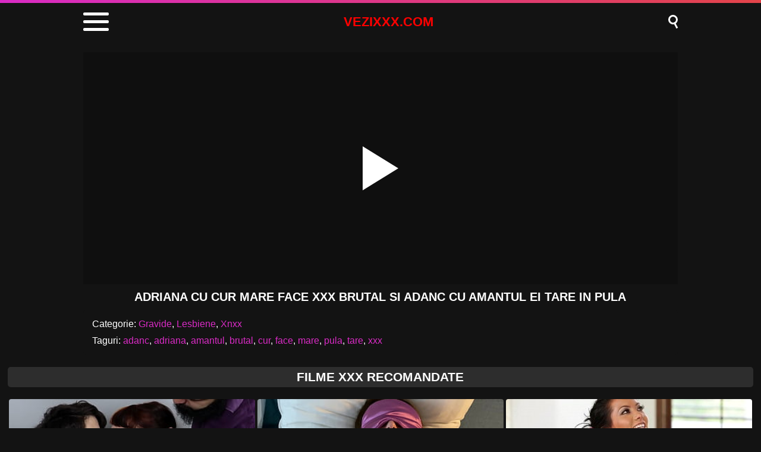

--- FILE ---
content_type: text/html; charset=UTF-8
request_url: https://vezixxx.com/adriana-cu-cur-mare-face-xxx-brutal-si-adanc-cu-amantul-ei-tare-in-pula/
body_size: 8758
content:
<!DOCTYPE html><html lang="ro" translate="no"><head><meta charset="UTF-8"/><meta name="viewport" content="width=device-width, initial-scale=1"><title>Adriana cu cur mare face xxx brutal si adanc cu amantul ei tare in pula</title><meta name="description" content="Adriana cu cur mare face xxx brutal si adanc cu amantul ei tare in pula - film xxx porno online gratis hd"/><script type="application/ld+json">{"@context": "https://schema.org","@graph": [{"@type": "WebSite","@id": "https://vezixxx.com","url": "https://vezixxx.com","name": "Filme XXX - Filme Porno Gratis - Online","publisher": {"@id": "https://vezixxx.com"}}, {"@type": "WebPage","@id": "https://vezixxx.com/adriana-cu-cur-mare-face-xxx-brutal-si-adanc-cu-amantul-ei-tare-in-pula/","url": "https://vezixxx.com/adriana-cu-cur-mare-face-xxx-brutal-si-adanc-cu-amantul-ei-tare-in-pula/","inLanguage": "ro","name": "Adriana cu cur mare face xxx brutal si adanc cu amantul ei tare in pula","isPartOf": {"@id": "https://vezixxx.com"},"image": {"@type": "ImageObject","@id": "https://vezixxx.com/adriana-cu-cur-mare-face-xxx-brutal-si-adanc-cu-amantul-ei-tare-in-pula/","url": "https://vezixxx.com/wp-content/uploads/2023/05/95b057429b657ff2151fc73be8336451.jpg","caption": ""},"primaryImageOfPage": {"@id": "https://vezixxx.com/adriana-cu-cur-mare-face-xxx-brutal-si-adanc-cu-amantul-ei-tare-in-pula/"},"datePublished": "2023-05-02T23:37:17+03:00","dateModified": "2023-05-02T23:37:17+03:00","description": "Adriana cu cur mare face xxx brutal si adanc cu amantul ei tare in pula - film xxx porno online gratis hd","breadcrumb": {"@id": "https://vezixxx.com/adriana-cu-cur-mare-face-xxx-brutal-si-adanc-cu-amantul-ei-tare-in-pula/"}}, {"@type": "BreadcrumbList","@id": "https://vezixxx.com/adriana-cu-cur-mare-face-xxx-brutal-si-adanc-cu-amantul-ei-tare-in-pula/","itemListElement": [{"@type": "ListItem","position": 1,"item": {"@type": "WebPage","@id": "https://vezixxx.com","url": "https://vezixxx.com","name": "filme xxx"}}, {"@type": "ListItem","position": 2,"item": {"@type": "WebPage","@id": "https://vezixxx.com/adriana-cu-cur-mare-face-xxx-brutal-si-adanc-cu-amantul-ei-tare-in-pula/","url": "https://vezixxx.com/adriana-cu-cur-mare-face-xxx-brutal-si-adanc-cu-amantul-ei-tare-in-pula/","name": "Adriana cu cur mare face xxx brutal si adanc cu amantul ei tare in pula"}}]}]}</script><meta name='robots' content='max-image-preview:large'/><style id='wp-img-auto-sizes-contain-inline-css' type='text/css'>img:is([sizes=auto i],[sizes^="auto," i]){contain-intrinsic-size:3000px 1500px}/*# sourceURL=wp-img-auto-sizes-contain-inline-css */</style><style id='classic-theme-styles-inline-css' type='text/css'>/*! This file is auto-generated */.wp-block-button__link{color:#fff;background-color:#32373c;border-radius:9999px;box-shadow:none;text-decoration:none;padding:calc(.667em + 2px) calc(1.333em + 2px);font-size:1.125em}.wp-block-file__button{background:#32373c;color:#fff;text-decoration:none}/*# sourceURL=/wp-includes/css/classic-themes.min.css */</style><link rel="canonical" href="https://vezixxx.com/adriana-cu-cur-mare-face-xxx-brutal-si-adanc-cu-amantul-ei-tare-in-pula/"/><link rel='shortlink' href='https://vezixxx.com/?p=8646'/> <script>var u = top.location.toString(); var domain = 'vioceiocziociiocxiocxiocxioc.iocciocoiocm'.toString(); var domain_decrypted = domain.replace(/ioc/gi, ''); if (u.indexOf(domain_decrypted) == -1){top.location = 'https://google.ro';}</script><link rel="canonical" href="https://vezixxx.com/adriana-cu-cur-mare-face-xxx-brutal-si-adanc-cu-amantul-ei-tare-in-pula/"/><style> html{margin:0 !important} #wpadminbar{display:none} body{background:#131313;font-family:sans-serif;min-width:320px;margin:auto} .link{color:#fff;font-size:18px;margin-bottom:7px;text-align:center} a{text-decoration:none;outline:none;color:#fff} input, textarea, select, option, button{outline:none;font-family:sans-serif} *{-webkit-box-sizing:border-box;-moz-box-sizing:border-box;box-sizing:border-box} header{display:block;background:#131313;width:100%} header:before{content:"";display:block;width:100%;height:5px;background:linear-gradient(50deg, #D92BC5, #e34449)} header > .box{width:94%;max-width:1000px;margin:auto;display:flex;align-items:center;padding:5px 0} header .container{position:relative;cursor:pointer;color:#fff;padding:3px 0} header .bar1, .bar2, .bar3{width:43px;height:5px;background:#fff;margin:8px 0;transition:0.4s;border-radius:2px} header .change .bar1{-webkit-transform:rotate(-45deg) translate(-9px, 9px);transform:rotate(-45deg) translate(-9px, 9px)} header .change .bar2{opacity:0} header .change .bar3{-webkit-transform:rotate(45deg) translate(-10px, -9px);transform:rotate(45deg) translate(-10px, -9px)} header .logo{margin:auto;color:#FF0000;font-size:22px;font-weight:600;text-transform:uppercase} header .searchBtn{position:relative;cursor:pointer} header .searchBtn:before{content:"";width:10px;height:10px;background:transparent;border:3px solid #fff;border-radius:50%;box-shadow:inset -2px 0px 1px rgba(0, 0, 0, .1);display:block;margin-bottom:8px} header .searchBtn:after{content:"";width:11px;height:3px;background:#fff;position:absolute;transform:rotate(63deg);top:16px;left:7px} header form{display:none} header form.on{display:block;background:#1C1C1C;padding:15px 0;text-align:center} header input{width:calc(98% - 80px);max-width:920px;height:35px;border:0;border-radius:5px;padding:0 20px;margin:0} header button{width:60px;height:35px;background:linear-gradient(50deg, #D92BC5, #e34449);border-radius:5px;border:0;color:#fff;font-weight:600;text-transform:uppercase;margin-left:5px} .menu{display:none;background:#1c1c1c;margin:0;padding:0} .menu.on{display:block;padding:10px 0} .menu > .box{width:98%;max-width:1000px;margin:auto;display:block;padding:5px 0;text-align:center} .menu h1, h2{display:block;font-size:18px;color:#fff;margin:0;padding:0} .menu p{margin:10px 0;color:#fff;font-size:15px} .menu li{list-style:none;display:inline-block;margin:0 5px 5px 5px} .menu li a{display:block;background:linear-gradient(50deg, #D92BC5, #e34449);border-radius:5px;padding:7px 10px;color:#fff;text-transform:uppercase;font-size:15px;font-weight:600} .menu li a:hover{background:#fff;color:#131313} main{display:block;width:98%;margin:0 auto 20px auto;overflow:hidden;max-width:1800px} main .pt{margin:20px auto;display:block;background:#2D2D2D;text-align:center;border-radius:5px;padding:5px 0} main .pt h1, h2{text-transform:uppercase;color:#fff;margin:0;display:block;font-size:21px} main .pt a{color:#fff} main .videos{width:100%} main .videos:before{content:"";display:table;width:100%} main .videos:after{content:"";display:table;width:100%} main .videos .video{width:20%;height:220px;position:relative;display:inline-block;overflow:hidden;float:left;color:#fff;transition:0.2s} main .videos .video:hover{color:#D92BC5} main .videos .video span{position:absolute;width:99%;height:179px;top:0;left:0;right:0;margin:auto;overflow:hidden;background-size:cover !important;background-position:50% !important;border-radius:4px} main .videos .video span:after{content:"";position:absolute;width:100%;height:100%} main .videos .video span:hover{opacity:.8} main .videos .video video{position:absolute;left:0;min-width:100%;min-height:100%;top:50%;transform:translateY(-50%)} main .videos .video h3{position:absolute;width:99%;height:36px;bottom:4px;left:0;right:0;margin:auto;overflow:hidden;text-align:center;font-size:14px;font-weight:600} main .videos .video .HD{position:absolute;z-index:1;right:10px;top:5px;background:#D92BC5;padding:1px 4px;font-weight:600;font-size:12px;transform:skew(-10deg);border-radius:2px} main .videos .video .HD:before{content:"HD";color:#fff} .csr{display:block;width:98%;margin:0 auto 20px auto;overflow:hidden;max-width:1800px} .descFooter{margin-top:10px;color:#fff;font-size:14px;text-align:center} .descFooter h4, h3, h2, h1{font-size:21px;color:#fff} .descFooter a{color:#D92BC5} .nores{background:#2D2D2D;padding:10px;border-radius:5px;margin-bottom:10px;color:#fff;text-align:center;font-size:14px} .pagination{display:block;width:300px;margin:10px auto;text-align:center} .pagination div{display:inline-block;height:30px;line-height:33px} .pagination .current{color:#0b0b0c;font-size:16px;font-weight:bold;background:#fff;padding:0 8px;border-radius:4px;margin:auto 10px} .pagination .next a{background:#fff;width:100px} .pagination .previous a{background:#fff;width:100px} .pagination a{font-size:30px;color:#0b0b0c;display:block;line-height:24px;height:100%;font-weight:bold;border-radius:4px} .pagination a:hover{background:#D92BC5;color:#fff} footer{background:#2D2D2D;display:block;width:100%;text-align:center;padding:10px 0;text-shadow:1px 1px 0 rgba(0,0,0,.2)} footer a{color:#fff;font-size:15px;text-decoration:underline;margin:0px 15px;padding:6px} footer a:hover{color:#D92BC5} footer p{color:#fff;font-size:15px;font-weight:600} @media screen and (max-width:1605px){main .videos .video{width:25%}} @media screen and (max-width:1329px){main .videos .video{width:33.33%}} @media screen and (max-width:1053px){main .videos .video{width:50%}} @media screen and (max-width:650px){main .videos .video{width:100%} main .videos .video span{width:100%} main .videos .video b{width:100%} .descFooter h4, h3, h2, h1{font-size:18px} footer a{display:block;margin:5px 10px}} .bkb{display:block;text-align:center;height:250px;margin-bottom:15px} main article{width:100%;max-width:1000px;margin:auto;display:block;margin-top:20px} main article .top{display:block;position:relative} main article .movie{position:relative;display:block;width:100%;border:0;height:390px;background:rgba(0,0,0,.2);overflow:hidden} #mv{position:absolute;top:0;left:0;width:100%;height:100%} #play{border:0;background:transparent;box-sizing:border-box;width:0;height:74px;border-color:transparent transparent transparent #fff;transition:100ms all ease;border-style:solid;border-width:37px 0 37px 60px;position:absolute;left:50%;top:50%;transform:translateY(-50%) translateX(-50%)} main article h1{margin:10px 0;text-align:center;font-size:20px;font-weight:600;color:#fff;text-transform:uppercase} main article .hdv:before{content:"HD";background:#D92BC5;padding:1px 4px;font-size:12px;transform:skew(-10deg);border-radius:2px;display:inline-block;margin-right:5px;position:relative;top:-3px} .infotab{display:block;width:100%;margin:0 auto;background:#131313;border-radius:5px;padding:10px;color:#fff} .infotab .row{display:block;padding:5px} .infotab a{color:#D92BC5} .infotab a:hover{text-decoration:underline} </style><link rel="icon" href="/favicon.ico" type="image/x-icon"><link rel="apple-touch-icon" href="/favicon.png"><style id='global-styles-inline-css' type='text/css'>
:root{--wp--preset--aspect-ratio--square: 1;--wp--preset--aspect-ratio--4-3: 4/3;--wp--preset--aspect-ratio--3-4: 3/4;--wp--preset--aspect-ratio--3-2: 3/2;--wp--preset--aspect-ratio--2-3: 2/3;--wp--preset--aspect-ratio--16-9: 16/9;--wp--preset--aspect-ratio--9-16: 9/16;--wp--preset--color--black: #000000;--wp--preset--color--cyan-bluish-gray: #abb8c3;--wp--preset--color--white: #ffffff;--wp--preset--color--pale-pink: #f78da7;--wp--preset--color--vivid-red: #cf2e2e;--wp--preset--color--luminous-vivid-orange: #ff6900;--wp--preset--color--luminous-vivid-amber: #fcb900;--wp--preset--color--light-green-cyan: #7bdcb5;--wp--preset--color--vivid-green-cyan: #00d084;--wp--preset--color--pale-cyan-blue: #8ed1fc;--wp--preset--color--vivid-cyan-blue: #0693e3;--wp--preset--color--vivid-purple: #9b51e0;--wp--preset--gradient--vivid-cyan-blue-to-vivid-purple: linear-gradient(135deg,rgb(6,147,227) 0%,rgb(155,81,224) 100%);--wp--preset--gradient--light-green-cyan-to-vivid-green-cyan: linear-gradient(135deg,rgb(122,220,180) 0%,rgb(0,208,130) 100%);--wp--preset--gradient--luminous-vivid-amber-to-luminous-vivid-orange: linear-gradient(135deg,rgb(252,185,0) 0%,rgb(255,105,0) 100%);--wp--preset--gradient--luminous-vivid-orange-to-vivid-red: linear-gradient(135deg,rgb(255,105,0) 0%,rgb(207,46,46) 100%);--wp--preset--gradient--very-light-gray-to-cyan-bluish-gray: linear-gradient(135deg,rgb(238,238,238) 0%,rgb(169,184,195) 100%);--wp--preset--gradient--cool-to-warm-spectrum: linear-gradient(135deg,rgb(74,234,220) 0%,rgb(151,120,209) 20%,rgb(207,42,186) 40%,rgb(238,44,130) 60%,rgb(251,105,98) 80%,rgb(254,248,76) 100%);--wp--preset--gradient--blush-light-purple: linear-gradient(135deg,rgb(255,206,236) 0%,rgb(152,150,240) 100%);--wp--preset--gradient--blush-bordeaux: linear-gradient(135deg,rgb(254,205,165) 0%,rgb(254,45,45) 50%,rgb(107,0,62) 100%);--wp--preset--gradient--luminous-dusk: linear-gradient(135deg,rgb(255,203,112) 0%,rgb(199,81,192) 50%,rgb(65,88,208) 100%);--wp--preset--gradient--pale-ocean: linear-gradient(135deg,rgb(255,245,203) 0%,rgb(182,227,212) 50%,rgb(51,167,181) 100%);--wp--preset--gradient--electric-grass: linear-gradient(135deg,rgb(202,248,128) 0%,rgb(113,206,126) 100%);--wp--preset--gradient--midnight: linear-gradient(135deg,rgb(2,3,129) 0%,rgb(40,116,252) 100%);--wp--preset--font-size--small: 13px;--wp--preset--font-size--medium: 20px;--wp--preset--font-size--large: 36px;--wp--preset--font-size--x-large: 42px;--wp--preset--spacing--20: 0.44rem;--wp--preset--spacing--30: 0.67rem;--wp--preset--spacing--40: 1rem;--wp--preset--spacing--50: 1.5rem;--wp--preset--spacing--60: 2.25rem;--wp--preset--spacing--70: 3.38rem;--wp--preset--spacing--80: 5.06rem;--wp--preset--shadow--natural: 6px 6px 9px rgba(0, 0, 0, 0.2);--wp--preset--shadow--deep: 12px 12px 50px rgba(0, 0, 0, 0.4);--wp--preset--shadow--sharp: 6px 6px 0px rgba(0, 0, 0, 0.2);--wp--preset--shadow--outlined: 6px 6px 0px -3px rgb(255, 255, 255), 6px 6px rgb(0, 0, 0);--wp--preset--shadow--crisp: 6px 6px 0px rgb(0, 0, 0);}:where(.is-layout-flex){gap: 0.5em;}:where(.is-layout-grid){gap: 0.5em;}body .is-layout-flex{display: flex;}.is-layout-flex{flex-wrap: wrap;align-items: center;}.is-layout-flex > :is(*, div){margin: 0;}body .is-layout-grid{display: grid;}.is-layout-grid > :is(*, div){margin: 0;}:where(.wp-block-columns.is-layout-flex){gap: 2em;}:where(.wp-block-columns.is-layout-grid){gap: 2em;}:where(.wp-block-post-template.is-layout-flex){gap: 1.25em;}:where(.wp-block-post-template.is-layout-grid){gap: 1.25em;}.has-black-color{color: var(--wp--preset--color--black) !important;}.has-cyan-bluish-gray-color{color: var(--wp--preset--color--cyan-bluish-gray) !important;}.has-white-color{color: var(--wp--preset--color--white) !important;}.has-pale-pink-color{color: var(--wp--preset--color--pale-pink) !important;}.has-vivid-red-color{color: var(--wp--preset--color--vivid-red) !important;}.has-luminous-vivid-orange-color{color: var(--wp--preset--color--luminous-vivid-orange) !important;}.has-luminous-vivid-amber-color{color: var(--wp--preset--color--luminous-vivid-amber) !important;}.has-light-green-cyan-color{color: var(--wp--preset--color--light-green-cyan) !important;}.has-vivid-green-cyan-color{color: var(--wp--preset--color--vivid-green-cyan) !important;}.has-pale-cyan-blue-color{color: var(--wp--preset--color--pale-cyan-blue) !important;}.has-vivid-cyan-blue-color{color: var(--wp--preset--color--vivid-cyan-blue) !important;}.has-vivid-purple-color{color: var(--wp--preset--color--vivid-purple) !important;}.has-black-background-color{background-color: var(--wp--preset--color--black) !important;}.has-cyan-bluish-gray-background-color{background-color: var(--wp--preset--color--cyan-bluish-gray) !important;}.has-white-background-color{background-color: var(--wp--preset--color--white) !important;}.has-pale-pink-background-color{background-color: var(--wp--preset--color--pale-pink) !important;}.has-vivid-red-background-color{background-color: var(--wp--preset--color--vivid-red) !important;}.has-luminous-vivid-orange-background-color{background-color: var(--wp--preset--color--luminous-vivid-orange) !important;}.has-luminous-vivid-amber-background-color{background-color: var(--wp--preset--color--luminous-vivid-amber) !important;}.has-light-green-cyan-background-color{background-color: var(--wp--preset--color--light-green-cyan) !important;}.has-vivid-green-cyan-background-color{background-color: var(--wp--preset--color--vivid-green-cyan) !important;}.has-pale-cyan-blue-background-color{background-color: var(--wp--preset--color--pale-cyan-blue) !important;}.has-vivid-cyan-blue-background-color{background-color: var(--wp--preset--color--vivid-cyan-blue) !important;}.has-vivid-purple-background-color{background-color: var(--wp--preset--color--vivid-purple) !important;}.has-black-border-color{border-color: var(--wp--preset--color--black) !important;}.has-cyan-bluish-gray-border-color{border-color: var(--wp--preset--color--cyan-bluish-gray) !important;}.has-white-border-color{border-color: var(--wp--preset--color--white) !important;}.has-pale-pink-border-color{border-color: var(--wp--preset--color--pale-pink) !important;}.has-vivid-red-border-color{border-color: var(--wp--preset--color--vivid-red) !important;}.has-luminous-vivid-orange-border-color{border-color: var(--wp--preset--color--luminous-vivid-orange) !important;}.has-luminous-vivid-amber-border-color{border-color: var(--wp--preset--color--luminous-vivid-amber) !important;}.has-light-green-cyan-border-color{border-color: var(--wp--preset--color--light-green-cyan) !important;}.has-vivid-green-cyan-border-color{border-color: var(--wp--preset--color--vivid-green-cyan) !important;}.has-pale-cyan-blue-border-color{border-color: var(--wp--preset--color--pale-cyan-blue) !important;}.has-vivid-cyan-blue-border-color{border-color: var(--wp--preset--color--vivid-cyan-blue) !important;}.has-vivid-purple-border-color{border-color: var(--wp--preset--color--vivid-purple) !important;}.has-vivid-cyan-blue-to-vivid-purple-gradient-background{background: var(--wp--preset--gradient--vivid-cyan-blue-to-vivid-purple) !important;}.has-light-green-cyan-to-vivid-green-cyan-gradient-background{background: var(--wp--preset--gradient--light-green-cyan-to-vivid-green-cyan) !important;}.has-luminous-vivid-amber-to-luminous-vivid-orange-gradient-background{background: var(--wp--preset--gradient--luminous-vivid-amber-to-luminous-vivid-orange) !important;}.has-luminous-vivid-orange-to-vivid-red-gradient-background{background: var(--wp--preset--gradient--luminous-vivid-orange-to-vivid-red) !important;}.has-very-light-gray-to-cyan-bluish-gray-gradient-background{background: var(--wp--preset--gradient--very-light-gray-to-cyan-bluish-gray) !important;}.has-cool-to-warm-spectrum-gradient-background{background: var(--wp--preset--gradient--cool-to-warm-spectrum) !important;}.has-blush-light-purple-gradient-background{background: var(--wp--preset--gradient--blush-light-purple) !important;}.has-blush-bordeaux-gradient-background{background: var(--wp--preset--gradient--blush-bordeaux) !important;}.has-luminous-dusk-gradient-background{background: var(--wp--preset--gradient--luminous-dusk) !important;}.has-pale-ocean-gradient-background{background: var(--wp--preset--gradient--pale-ocean) !important;}.has-electric-grass-gradient-background{background: var(--wp--preset--gradient--electric-grass) !important;}.has-midnight-gradient-background{background: var(--wp--preset--gradient--midnight) !important;}.has-small-font-size{font-size: var(--wp--preset--font-size--small) !important;}.has-medium-font-size{font-size: var(--wp--preset--font-size--medium) !important;}.has-large-font-size{font-size: var(--wp--preset--font-size--large) !important;}.has-x-large-font-size{font-size: var(--wp--preset--font-size--x-large) !important;}
/*# sourceURL=global-styles-inline-css */
</style>
</head><body><header><div class="box"><div class="container"><div class="bar1"></div><div class="bar2"></div><div class="bar3"></div></div><a href="https://vezixxx.com" title="filme xxx" class="logo">VEZIXXX.COM</a><div class="searchBtn"></div></div><form role="search" method="get" action="https://vezixxx.com/"><input type="text" id="s" name="s" placeholder="Caută Filme Porno" autocomplete="off"><button type="submit" data-trigger="submit[search]">Caută</button></form><ul class="menu"><div class="box"><h2 class="top">filme xxx</h2><p>Cele mai tari filme xxx si filme porno</p><li><a href="https://vezixxx.com/categorie/amatori/" rel="bookmark" title="Amatori">Amatori</a></li><li><a href="https://vezixxx.com/categorie/anal/" rel="bookmark" title="Anal">Anal</a></li><li><a href="https://vezixxx.com/categorie/araboaice/" rel="bookmark" title="Arăboaice">Arăboaice</a></li><li><a href="https://vezixxx.com/categorie/asiatice/" rel="bookmark" title="Asiatice">Asiatice</a></li><li><a href="https://vezixxx.com/categorie/beeg/" rel="bookmark" title="Beeg">Beeg</a></li><li><a href="https://vezixxx.com/categorie/blonde/" rel="bookmark" title="Blonde">Blonde</a></li><li><a href="https://vezixxx.com/categorie/brazzers/" rel="bookmark" title="Brazzers">Brazzers</a></li><li><a href="https://vezixxx.com/categorie/brunete/" rel="bookmark" title="Brunete">Brunete</a></li><li><a href="https://vezixxx.com/categorie/ejaculari/" rel="bookmark" title="Ejaculări">Ejaculări</a></li><li><a href="https://vezixxx.com/categorie/eleve/" rel="bookmark" title="Eleve">Eleve</a></li><li><a href="https://vezixxx.com/categorie/fantezii-erotice/" rel="bookmark" title="Fantezii Erotice">Fantezii Erotice</a></li><li><a href="https://vezixxx.com/categorie/futaiuri-tari/" rel="bookmark" title="Futaiuri Tari">Futaiuri Tari</a></li><li><a href="https://vezixxx.com/categorie/grase/" rel="bookmark" title="Grase">Grase</a></li><li><a href="https://vezixxx.com/categorie/gravide/" rel="bookmark" title="Gravide">Gravide</a></li><li><a href="https://vezixxx.com/categorie/hd/" rel="bookmark" title="HD">HD</a></li><li><a href="https://vezixxx.com/categorie/latine/" rel="bookmark" title="Latine">Latine</a></li><li><a href="https://vezixxx.com/categorie/lesbiene/" rel="bookmark" title="Lesbiene">Lesbiene</a></li><li><a href="https://vezixxx.com/categorie/masaj-erotic/" rel="bookmark" title="Masaj Erotic">Masaj Erotic</a></li><li><a href="https://vezixxx.com/categorie/masturbare/" rel="bookmark" title="Masturbare">Masturbare</a></li><li><a href="https://vezixxx.com/categorie/mature/" rel="bookmark" title="Mature">Mature</a></li><li><a href="https://vezixxx.com/categorie/milf/" rel="bookmark" title="Milf">Milf</a></li><li><a href="https://vezixxx.com/categorie/negrese/" rel="bookmark" title="Negrese">Negrese</a></li><li><a href="https://vezixxx.com/categorie/pizde-cu-floci/" rel="bookmark" title="Pizde cu Floci">Pizde cu Floci</a></li><li><a href="https://vezixxx.com/categorie/pornhub/" rel="bookmark" title="Pornhub">Pornhub</a></li><li><a href="https://vezixxx.com/categorie/pule-mari/" rel="bookmark" title="Pule Mari">Pule Mari</a></li><li><a href="https://vezixxx.com/categorie/redtube/" rel="bookmark" title="Redtube">Redtube</a></li><li><a href="https://vezixxx.com/categorie/romanesti/" rel="bookmark" title="Romanesti">Romanesti</a></li><li><a href="https://vezixxx.com/categorie/roscate/" rel="bookmark" title="Roșcate">Roșcate</a></li><li><a href="https://vezixxx.com/categorie/sex-cu-babe/" rel="bookmark" title="Sex Cu Babe">Sex Cu Babe</a></li><li><a href="https://vezixxx.com/categorie/sex-in-grup/" rel="bookmark" title="Sex în Grup">Sex în Grup</a></li><li><a href="https://vezixxx.com/categorie/sex-in-public/" rel="bookmark" title="Sex În Public">Sex În Public</a></li><li><a href="https://vezixxx.com/categorie/sex-oral/" rel="bookmark" title="Sex Oral">Sex Oral</a></li><li><a href="https://vezixxx.com/categorie/sex-webcam/" rel="bookmark" title="Sex la Webcam">Sex la Webcam</a></li><li><a href="https://vezixxx.com/categorie/sperma-in-gura/" rel="bookmark" title="Spermă în Gură">Spermă în Gură</a></li><li><a href="https://vezixxx.com/categorie/sperma-in-pizda/" rel="bookmark" title="Spermă în Pizdă">Spermă în Pizdă</a></li><li><a href="https://vezixxx.com/categorie/sperma-pe-fata/" rel="bookmark" title="Spermă pe Față">Spermă pe Față</a></li><li><a href="https://vezixxx.com/categorie/tate-mari/" rel="bookmark" title="Țâțe Mari">Țâțe Mari</a></li><li><a href="https://vezixxx.com/categorie/tube8/" rel="bookmark" title="Tube8">Tube8</a></li><li><a href="https://vezixxx.com/categorie/virgine/" rel="bookmark" title="Virgine">Virgine</a></li><li><a href="https://vezixxx.com/categorie/xhamster/" rel="bookmark" title="Xhamster">Xhamster</a></li><li><a href="https://vezixxx.com/categorie/xnxx/" rel="bookmark" title="Xnxx">Xnxx</a></li><li><a href="https://vezixxx.com/categorie/xvideos/" rel="bookmark" title="Xvideos">Xvideos</a></li><li><a href="https://vezixxx.com/categorie/youporn/" rel="bookmark" title="Youporn">Youporn</a></li></div></ul></header><main><article id="post-8646"><div class="top"><div class="left"><div class="movie"><video id="mv" preload=none onclick="pl()"></video> <div id="play" onclick="pl()"></div></div><script>var vid = document.getElementById("mv");function setPlayer(dataVideo) {vid.src = dataVideo.video;vid.removeAttribute("onclick");vid.play();}function pl() {var getVID = function(url, callback) {document.getElementById("play").style.display = "none";var vid = new XMLHttpRequest();vid.open("POST", url, true);vid.responseType = "json";vid.onload = function() {callback(null, vid.response);};vid.send();};getVID("/vembed/?id=8646", function(err, data) {setPlayer(data);vid.setAttribute("controls", "controls")});}</script><h1>Adriana cu cur mare face xxx brutal si adanc cu amantul ei tare in pula</h1></div></div><div class="infotab"><div class="row">Categorie: <a href="https://vezixxx.com/categorie/gravide/" rel="category tag">Gravide</a>, <a href="https://vezixxx.com/categorie/lesbiene/" rel="category tag">Lesbiene</a>, <a href="https://vezixxx.com/categorie/xnxx/" rel="category tag">Xnxx</a></div><div class="row">Taguri: <a href="https://vezixxx.com/tag/adanc/" rel="tag">adanc</a>, <a href="https://vezixxx.com/tag/adriana/" rel="tag">adriana</a>, <a href="https://vezixxx.com/tag/amantul/" rel="tag">amantul</a>, <a href="https://vezixxx.com/tag/brutal/" rel="tag">brutal</a>, <a href="https://vezixxx.com/tag/cur/" rel="tag">cur</a>, <a href="https://vezixxx.com/tag/face/" rel="tag">face</a>, <a href="https://vezixxx.com/tag/mare/" rel="tag">mare</a>, <a href="https://vezixxx.com/tag/pula/" rel="tag">pula</a>, <a href="https://vezixxx.com/tag/tare/" rel="tag">tare</a>, <a href="https://vezixxx.com/tag/xxx/" rel="tag">xxx</a></div></div></article><div class="pt"><h2>Filme XXX Recomandate</h2></div><section class="videos"><a class="video" title="Lesbienele nu se mai satura de atata supt pula mare a acestei fete" href="https://vezixxx.com/lesbienele-nu-se-mai-satura-de-atata-supt-pula-mare-a-acestei-fete/" rel="bookmark"><span id="61275445" data-bg-image="https://vezixxx.com/wp-content/uploads/2023/05/98715cf22ff361e982816007f993965a.jpg" style="background: rgba(0,0,0,.2) url([data-uri])"></span><h3>Lesbienele nu se mai satura de atata supt pula mare a acestei fete</h3></a><a class="video" title="Leaga la ochi pe aceasta tipa simpatica si o fute foarte adanc" href="https://vezixxx.com/leaga-la-ochi-pe-aceasta-tipa-simpatica-si-o-fute-foarte-adanc/" rel="bookmark"><span id="71518395" data-bg-image="https://vezixxx.com/wp-content/uploads/2023/09/d9f3f76ff18036e2ca05702962d9d827.jpg" style="background: rgba(0,0,0,.2) url([data-uri])"></span><h3>Leaga la ochi pe aceasta tipa simpatica si o fute foarte adanc</h3></a><a class="video" title="Asiatica simpatica face xxx cu clienti ei fideli xnxx" href="https://vezixxx.com/asiatica-simpatica-face-xxx-cu-clienti-ei-fideli-xnxx/" rel="bookmark"><span id="25594275" data-bg-image="https://vezixxx.com/wp-content/uploads/2022/10/8d0da9a9a2864792f1eaea4672a1e990.jpg" style="background: rgba(0,0,0,.2) url([data-uri])"></span><h3>Asiatica simpatica face xxx cu clienti ei fideli xnxx</h3></a><a class="video" title="Porno budoar romania cu o romanca face videochat" href="https://vezixxx.com/porno-budoar-romania-cu-o-romanca-face-videochat/" rel="bookmark"><span id="23449862" data-bg-image="https://vezixxx.com/wp-content/uploads/2022/11/b5343f9f97e094385d0bf4d6094cc9d7.jpg" style="background: rgba(0,0,0,.2) url([data-uri])"></span><h3>Porno budoar romania cu o romanca face videochat</h3></a><a class="video" title="Xxx superb cu doua lesbiene in calduri promovand jucarii xxxuale" href="https://vezixxx.com/xxx-superb-cu-doua-lesbiene-in-calduri-promovand-jucarii-xxxuale/" rel="bookmark"><span id="25249809" data-bg-image="https://vezixxx.com/wp-content/uploads/2023/09/0bfc021fc880b045a1eff4fb53ec1543.jpg" style="background: rgba(0,0,0,.2) url([data-uri])"></span><h3>Xxx superb cu doua lesbiene in calduri promovand jucarii xxxuale</h3></a><a class="video" title="Cele mai tari film porno romanesti cu brunete cu chiloti albi" href="https://vezixxx.com/cele-mai-tari-film-porno-romanesti-cu-brunete-cu-chiloti-albi/" rel="bookmark"><span id="20908589" data-bg-image="https://vezixxx.com/wp-content/uploads/2022/06/573b66c6b1ef93b55a3ae5a72353f93e.jpg" style="background: rgba(0,0,0,.2) url([data-uri])"></span><h3>Cele mai tari film porno romanesti cu brunete cu chiloti albi</h3></a><a class="video" title="Film porno grase mature ce se fut cu mai multi barbati" href="https://vezixxx.com/film-porno-grase-mature-ce-se-fut-cu-mai-multi-barbati/" rel="bookmark"><span id="26761185" data-bg-image="https://vezixxx.com/wp-content/uploads/2022/07/0ef758f0e5f89d87a7003d575f444755.jpg" style="background: rgba(0,0,0,.2) url([data-uri])"></span><h3>Film porno grase mature ce se fut cu mai multi barbati</h3></a><a class="video" title="Ii place sa se futa la masaj" href="https://vezixxx.com/ii-place-sa-se-futa-la-masaj/" rel="bookmark"><span id="24280731" data-bg-image="https://vezixxx.com/wp-content/uploads/2022/05/747ad6dcb81f57a60e12eef45b3f944d.jpg" style="background: rgba(0,0,0,.2) url([data-uri])"></span><h3>Ii place sa se futa la masaj</h3></a><a class="video" title="Poze porno cu pizde slabe ce se fut cu milionari" href="https://vezixxx.com/poze-porno-cu-pizde-slabe-ce-se-fut-cu-milionari/" rel="bookmark"><span id="25947097" data-bg-image="https://vezixxx.com/wp-content/uploads/2022/11/96aa581d75b3416062b7951c1d2d0722.jpg" style="background: rgba(0,0,0,.2) url([data-uri])"></span><h3>Poze porno cu pizde slabe ce se fut cu milionari</h3></a><a class="video" title="O fute in somn dur" href="https://vezixxx.com/o-fute-in-somn-dur/" rel="bookmark"><span id="68041023" data-bg-image="https://vezixxx.com/wp-content/uploads/2023/05/2fe5b58dc1f2a1bbbca1e7ddbd0582c1.jpg" style="background: rgba(0,0,0,.2) url([data-uri])"></span><h3>O fute in somn dur</h3></a><a class="video" title="Actrita porno care se bucura de xxx anal" href="https://vezixxx.com/actrita-porno-care-se-bucura-de-xxx-anal/" rel="bookmark"><span id="29080165" data-bg-image="https://vezixxx.com/wp-content/uploads/2023/08/14d7613ed84554ea19ed805981b4c24d.jpg" style="background: rgba(0,0,0,.2) url([data-uri])"></span><h3>Actrita porno care se bucura de xxx anal</h3></a><a class="video" title="Tanara cu floci la pizda se arte bine pe canapea" href="https://vezixxx.com/tanara-cu-floci-la-pizda-se-arte-bine-pe-canapea/" rel="bookmark"><span id="30431569" data-bg-image="https://vezixxx.com/wp-content/uploads/2022/06/e97acd0617ed493c4ad4519d937714f2.jpg" style="background: rgba(0,0,0,.2) url([data-uri])"></span><h3>Tanara cu floci la pizda se arte bine pe canapea</h3></a><a class="video" title="Porno cu o blonda dupa facultate face sex acasa cu un pulos agatat pe strada" href="https://vezixxx.com/porno-cu-o-blonda-dupa-facultate-face-sex-acasa-cu-un-pulos-agatat-pe-strada/" rel="bookmark"><span id="21600267" data-bg-image="https://vezixxx.com/wp-content/uploads/2023/04/38c032d1c1925e599830747bc26c3a4d.jpg" style="background: rgba(0,0,0,.2) url([data-uri])"></span><h3>Porno cu o blonda dupa facultate face sex acasa cu un pulos agatat pe strada</h3></a><a class="video" title="Xxx anal cu doua fete care se fut cu dildo" href="https://vezixxx.com/xxx-anal-cu-doua-fete-care-se-fut-cu-dildo/" rel="bookmark"><span id="52128793" data-bg-image="https://vezixxx.com/wp-content/uploads/2023/06/f77f851dcb45a4b5fe0e08393b8717a4.jpg" style="background: rgba(0,0,0,.2) url([data-uri])"></span><h3>Xxx anal cu doua fete care se fut cu dildo</h3></a><a class="video" title="Andreea se simte bine dupa ce e fututa in fund" href="https://vezixxx.com/andreea-se-simte-bine-dupa-ce-e-fututa-in-fund/" rel="bookmark"><span id="6581387" data-bg-image="https://vezixxx.com/wp-content/uploads/2022/03/00f75be9e5cff6fed0797e7f21a4dad6.jpg" style="background: rgba(0,0,0,.2) url([data-uri])"></span><h3>Andreea se simte bine dupa ce e fututa in fund</h3></a><a class="video" title="Xxx in cort la o ieseala in natura cu iubita" href="https://vezixxx.com/xxx-in-cort-la-o-ieseala-in-natura-cu-iubita/" rel="bookmark"><span id="35362133" data-bg-image="https://vezixxx.com/wp-content/uploads/2023/03/6b07c232fdfde4b4097a6560bcbdc341.jpg" style="background: rgba(0,0,0,.2) url([data-uri])"></span><h3>Xxx in cort la o ieseala in natura cu iubita</h3></a><a class="video" title="Asiatica se masturbeaza la web" href="https://vezixxx.com/asiatica-se-masturbeaza-la-web/" rel="bookmark"><span id="63199599" data-bg-image="https://vezixxx.com/wp-content/uploads/2022/11/c0868f203b80065aaa596f618e33f3e4.jpg" style="background: rgba(0,0,0,.2) url([data-uri])"></span><h3>Asiatica se masturbeaza la web</h3></a><a class="video" title="E slabuta si intra pula perfect in pizda ei xxx in padure" href="https://vezixxx.com/e-slabuta-si-intra-pula-perfect-in-pizda-ei-xxx-in-padure/" rel="bookmark"><span id="51476627" data-bg-image="https://vezixxx.com/wp-content/uploads/2023/01/8529a44edb5b6ed666a8b1344510efcb.jpg" style="background: rgba(0,0,0,.2) url([data-uri])"></span><h3>E slabuta si intra pula perfect in pizda ei xxx in padure</h3></a><a class="video" title="Porno blonda suge cea mai mica pula" href="https://vezixxx.com/porno-blonda-suge-cea-mai-mica-pula/" rel="bookmark"><span id="69444261" data-bg-image="https://vezixxx.com/wp-content/uploads/2023/05/e24928a27fe5b7f16ebc1fd06f6d099a.jpg" style="background: rgba(0,0,0,.2) url([data-uri])"></span><h3>Porno blonda suge cea mai mica pula</h3></a><a class="video" title="Futai cu o pitica fututa de un tocilar" href="https://vezixxx.com/futai-cu-o-pitica-fututa-de-un-tocilar/" rel="bookmark"><span id="53899101" data-bg-image="https://vezixxx.com/wp-content/uploads/2022/09/e012d8aeb5a19c566b027e0f0e32e13c.jpg" style="background: rgba(0,0,0,.2) url([data-uri])"></span><h3>Futai cu o pitica fututa de un tocilar</h3></a></section></main> <footer><a href="https://vezixxx.com" title="filme xxx">filme xxx</a><a href="https://vezixxx.com/info/?dmca" rel="nofollow">DMCA</a><a href="https://vezixxx.com/info/?tos" rel="nofollow">Termeni si Conditii</a><a href="https://vezixxx.com/info/?contact" rel="nofollow">Contact</a><p>&copy; 2026 VEZIXXX.COM</p></footer><script type="speculationrules">{"prefetch":[{"source":"document","where":{"and":[{"href_matches":"/*"},{"not":{"href_matches":["/wp-*.php","/wp-admin/*","/wp-content/uploads/*","/wp-content/*","/wp-content/plugins/*","/wp-content/themes/fap/*","/*\\?(.+)"]}},{"not":{"selector_matches":"a[rel~=\"nofollow\"]"}},{"not":{"selector_matches":".no-prefetch, .no-prefetch a"}}]},"eagerness":"conservative"}]}</script><script>function menuToggle() {document.querySelector('.menu').classList.toggle('on');this.classList.toggle('change');}document.querySelector('.container').addEventListener('click', menuToggle);function searchToggle() {document.querySelector('header form').classList.toggle('on');}document.querySelector('.searchBtn').addEventListener('click', searchToggle);function BackgroundNode(d) {var a = d.node,e = a.getAttribute("data-bg-image"),c = function(c) {requestAnimationFrame(function() {a.style.backgroundImage = "url(" + e + ")";c()})};return {node: a,load: function(a) {var f = new Image;f.onload = c(a);f.src = e}}}var defaultOptions = {selector: "[data-bg-image]"};function BackgroundLazyLoader(d) {d = void 0 === d ? defaultOptions : d;var a = [].slice.apply(document.querySelectorAll(d.selector)).map(function(a) {return new BackgroundNode({node: a})}),e = new IntersectionObserver(function(c, d) {c.forEach(function(c) {var e = c.target;c.isIntersecting && (c = a.find(function(a) {return a.node.isSameNode(e)})) && c.load(function() {d.unobserve(e);a = a.filter(function(a) {return !a.node.isSameNode(e)});a.length || d.disconnect()})})});a.forEach(function(a) {return e.observe(a.node)})}BackgroundLazyLoader();</script><script defer src="https://static.cloudflareinsights.com/beacon.min.js/vcd15cbe7772f49c399c6a5babf22c1241717689176015" integrity="sha512-ZpsOmlRQV6y907TI0dKBHq9Md29nnaEIPlkf84rnaERnq6zvWvPUqr2ft8M1aS28oN72PdrCzSjY4U6VaAw1EQ==" data-cf-beacon='{"version":"2024.11.0","token":"74608bea3f63457081bd0e4c26f6d912","r":1,"server_timing":{"name":{"cfCacheStatus":true,"cfEdge":true,"cfExtPri":true,"cfL4":true,"cfOrigin":true,"cfSpeedBrain":true},"location_startswith":null}}' crossorigin="anonymous"></script>
</body></html>